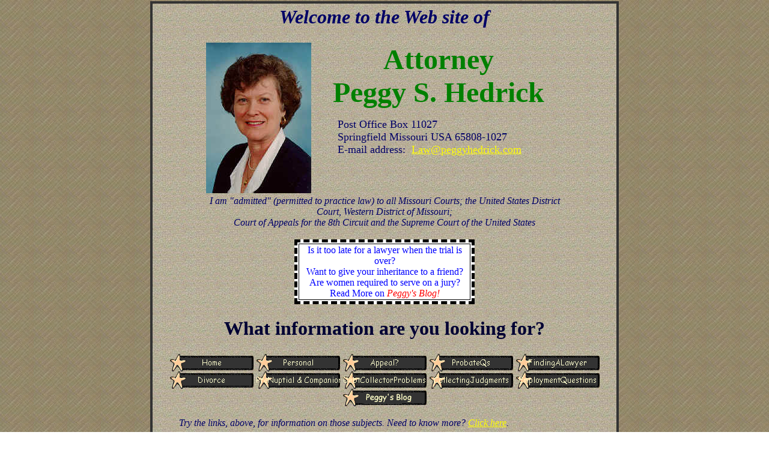

--- FILE ---
content_type: text/html
request_url: https://peggyhedrick.com/
body_size: 5939
content:
<html>

<head>

<title>Law Office of Attorney Peggy S. Hedrick: Home Page</title>

<meta NAME="keywords" CONTENT="missouri, lawyer, attorney" "springfield missouri attorney">

<meta NAME="description" CONTENT="springfield missouri attorney" "Missouri attorney practicing in the areas of family law, business law, wills, trust, probate, plaintiff's civil trial and appellate litigation, and international law">

<script language="JavaScript" src="preload.js">
</script>

<script language="JavaScript" src="buttons.js">
</script>

</head>

<body leftmargin="2" topmargin="2" background="images/grayback2.jpg" text="#000066" link="#FFFF00" vlink="#663333" link="#0000FF">

<center>

<table border="3" background="images/grayback.jpg" bordercolor="#333333" cellpadding="4" cellspacing="0" width="780">

<tr><td valign="top">

<center><a name="top"></a><h1><b><i><font face="Times New Roman">Welcome to the Web site of</font></i></b></h1></font>

<table border="0" bordercolor=navy width="600">
<tr>
<td><img src="images/peggypic.jpg" alt="Peggy Hedrick" width="175" height="251"></td>

<td width="80%" valign=top><center><font color="#008000" face="Times New Roman" size="7"><b>Attorney<br>Peggy S. Hedrick</b></font></center>

<blockquote><font face="Times New Roman" size="4">Post Office Box 11027
<br>Springfield Missouri USA  65808-1027


<br>E-mail address:&nbsp;&nbsp;<a href="mailto:law@peggyhedrick.com" title="click here to email Peggy Hedrick">Law@peggyhedrick.com</a></font></blockquote>
</td>
</tr>
<tr>
    <td colspan=2 align="center"><font face="times new roman" size="3"><i>I am "admitted" (permitted to practice law) to all Missouri Courts; the United States District Court, Western District of Missouri;
    <br>Court of Appeals for the 8th Circuit and the Supreme Court of the
    United States</font></i></td>
  </tr>
</table>

<p><center><table width=300 height=100 bgcolor=white bordercolor=black border=5 style="border-style:dashed"><tr><td align=center><a href="http://www.blog.peggyhedrick.com" target="blank" style="text-decoration:none;color:blue">Is it too late for a lawyer when the trial is over?
<br>Want to give your inheritance to a friend?
<br>Are women required to serve on a jury?
<br>Read More on <font color=red><i>Peggy's Blog!</a></font>
<br></a></td></tr></table></center>

<h1><font color="#000033">What information are you looking for?</h1></font>
<table border=0 bordercolor=yellow>
<tr>
<td align=center>

<a href="index.html" language="JavaScript" onmouseover="if(hover) document['nav1'].src=nav1h.src" onmouseout="if(hover) document['nav1'].src=nav1n.src"><img src="buttons/home_hbtn.gif" width="140" height="29" border="0" alt="Home" align="middle" name="nav1"></a>


<a href="personal.html" language="JavaScript" onmouseover="if(hover) document['nav2'].src=nav2h.src" onmouseout="if(hover) document['nav2'].src=nav2n.src"><img src="buttons/personal_hbtn.gif" width="140" height="29" border="0" alt="About Me" align="middle" name="nav2"></a>

<a href="appeal.html" language="JavaScript" onmouseover="if(hover) document['nav3'].src=nav3h.src" onmouseout="if(hover) document['nav3'].src=nav3n.src"><img src="buttons/appeal_hbtn.gif" width="140" height="29" border="0" alt="Appeal?" align="middle" name="nav3"></a>

<a href="probate.html" language="JavaScript" onmouseover="if(hover) document['nav4'].src=nav4h.src" onmouseout="if(hover) document['nav4'].src=nav4n.src"><img src="buttons/probate_hbtn.gif" width="140" height="29" border="0" alt="Probate Questions" align="middle" name="nav4"></a>

<a href="findlawyer.html" language="JavaScript" onmouseover="if(hover) document['nav5'].src=nav5h.src" onmouseout="if(hover) document['nav5'].src=nav5n.src"><img src="buttons/findlawyer_hbtn.gif" width="140" height="29" border="0" alt="Finding a Lawyer" align="middle" name="nav5"></a>

<a href="divorce.html" language="JavaScript" onmouseover="if(hover) document['nav6'].src=nav6h.src" onmouseout="if(hover) document['nav6'].src=nav6n.src"><img src="buttons/divorce_hbtn.gif" width="140" height="29" border="0" alt="Divorce" align="middle" name="nav6"></a>

<a href="prenup.html" language="JavaScript" onmouseover="if(hover) document['nav7'].src=nav7h.src" onmouseout="if(hover) document['nav7'].src=nav7n.src"><img src="buttons/prenup_hbtn.gif" width="140" height="29" border="0" alt="PreNuptial and Companion Contracts" align="middle" name="nav7"></a>

<a href="debtcollection.html" language="JavaScript" onmouseover="if(hover) document['nav8'].src=nav8h.src" onmouseout="if(hover) document['nav8'].src=nav8n.src"><img src="buttons/debtcollection_hbtn.gif" width="140" height="29" border="0" alt="Debt Collector Problems?" align="middle" name="nav8"></a>

<a href="judgments.html" language="JavaScript" onmouseover="if(hover) document['nav9'].src=nav9h.src" onmouseout="if(hover) document['nav9'].src=nav9n.src">
<img src="buttons/judgments_hbtn.gif" width="140" height="29" border="0" alt="Collecting Judgments" align="middle" name="nav9"></a>

<a href="employment.html" language="JavaScript" onmouseover="if(hover) document['nav10'].src=nav10h.src" onmouseout="if(hover) document['nav10'].src=nav10n.src"><img src="buttons/employment_hbtn.gif" width="140" height="29" border="0" alt="Employment Questions" align="middle" name="nav10"></a>

<br><center><a href="http://www.blog.peggyhedrick.com" language="JavaScript" onmouseover="if(hover) document['nav11'].src=nav11h.src" onmouseout="if(hover) document['nav11'].src=nav11n.src"><img src="buttons/blog_hbtn.gif" width="140" height="29" border="0" alt="Read Peggy's Blog" align="middle" name="nav11"></a></center>

</td></tr></table></center>

<blockquote><i>Try the links, above, for information on those subjects.  Need to know more?  <a href="#links">Click here</a>.

<blockquote>PROVIDING THIS GENERAL INFORMATION TO THE PUBLIC DOES NOT MEAN THAT I AM YOUR LAWYER -- OR THAT I WILL AGREE TO BECOME YOUR LAWYER.</blockquote>

Lawyers know how difficult it is to find a lawyer when one has legal problems, and one does not know any lawyers personally.  These pages are designed to help people analyze their own problems, and make informed and satisfactory decisions in deciding when a lawyer is necessary, and choosing the appropriate lawyer for his or her own needs. </i></blockquote>

<center><table border=5 bordercolor="#008000" width=570><tr><td><img border="0" src="images/oakroots.gif" width="136" height="112" align=right alt="The mighty oak was once a nut that held its ground!"><i><b><font face="Times New Roman" size="6" color="#008000"><img border="0" src="images/nuts.gif" width="56" height="49" align=left alt="The mighty oak was once a nut that held its ground!">The mighty oak was once a nut that held its ground! </font></b></i></font></td></tr></table></center>

<p><table border="0" bordercolor=red>

<tr><td>

<table border="3" bordercolor=navy width="450">
     <tr>
          <td rowspan=2 align=center><img src="images/owl.jpg" width="145" height="150" alt="My Philosophy"></td>
          <td align=center><font face="Algerian">try the
               links for my philosophy</font></td></tr>
<tr><td align=center>              
<table border="0" bordercolor=green cellpadding="0" cellspacing="0">
<tr><td valign="baseline"><img src="images/crab.gif" width="30" height="30" hspace="11" alt="A Lawyer's Duty to Clients"></td>
<td valign="top" width="100%"><a href="#Duty"><font face=arial size=4><i>A Lawyer's Duty to
    Clients</i></a></font></td></tr>
<tr><td valign="baseline"><img src="images/crab.gif" width="30" height="30" hspace="11" alt="A Client's Duty to the Lawyer"></td>
<td valign="top" width="100%"><a href="#ClientDuty"><font face=arial size=4><i>A Client's Duty to
    the Lawyer</i></a></font></td></tr>
<tr><td valign="baseline"><img src="images/crab.gif" width="30" height="30" hspace="11" alt="Guarantees??"></td>
<td valign="top" width="100%">
<i><a href="#Guarantees"><font face=arial size=4>NO Guarantees??</a></i></font></font></td></tr>
</td></tr></table>
</td></tr></table>
</td><td>
<font face="Comic Sans MS, Arial, Helvetica">I have a "general" law practice, which has included civil and criminal litigation (jury trials and "trials to the court"), and appellate work (appeals).  My clients are large and small businesses, and men and women having personal, real estate, domestic and probate problems.
</td></tr>

  <tr>
    <td colspan=2>
<p>
<p><font face="Comic Sans MS, Arial, Helvetica">Major cases include issues involving child support, paternity, civil rights, copyright law, and international law.  I prefer to address the total legal situation of my clients, and enjoy addressing "unique" legal questions. The cases I accept depends on the situation and my case load at the time that I am asked to take on something new.

<p>Lawyers must be "admitted" to the "bar" of each state and each federal Court in which they plan to practice.  I am admitted to the bars of the Supreme Court of the State of Missouri, the United States District Court for the Western District of Missouri, the 8th Circuit Court of Appeals, and the Supreme Court of the United States.
<p>I do not charge for inquiries (<em>brief</em> e-mails or telephone calls inquiring whether I will make an appointment or not, regarding your legal problem) but I encourage you to examine these pages <i> before</i> you contact me.  If your problem does not involve events that happened in the
State of Missouri, my advice will undoubtedly be to call a lawyer in the state where you live, or where your problem is.

<p>Lawyers cannot give advice on <em>specific</em> legal problems
without examining documents, and asking questions from the prospective client, usually at a conference.
<p ><i><b>E-mails are more efficient "first contacts" than telephone calls.&nbsp;</b></i> Telephone calls often come at inconvenient times -- while e-mails can be reviewed in a quiet moment, when the lawyer has some flexible time.
<center><img border="0" src="images/boo.jpg" alt="Boo-ti-foo" width="77" height="96" hspace=10 vspace=10 align="middle"><b>I do charge for all office conferences.</b></font></center>
</td></tr></table>

<p><table border="2" bgcolor="#FFFF80" bordercolor="maroon" bordercolorlight="#666666">

<tr><td><h2><font face="Comic Sans MS" color="#800040"><a name="Duty">A Lawyer's Duty to Clients:</a></font></h2>

<p>Lawyers have a duty to clients to work "zealously" to accomplish the clients' goals, within the constraints of the law.  If a client's interests conflict with the lawyer's duty to the legal system, the lawyer cannot continue as attorney for that client.
    <p>Lawyers disagree on the exact interpretation of the duties they have to the client, and the "system of justice."  However, it is clear that a lawyer must keep a client's secrets, and act "zealously" for a client.  If a lawyer fails to keep a client's secrets, and neglects to act "zealously" as defined by the Supreme Court, the lawyer can be disbarred (lose the right to practice law).
    <p>I encourage clients to ask questions and discuss their fears.  There are no "dumb" questions.<br>&nbsp;
    
</td> </tr>
  
<tr>
    <td><h2><font face="Comic Sans MS" color="#800040"><a name="clientduty">A Client's Duty to the Lawyer:</a></font></h2>
<p align="left">I expect clients to be truthful and courteous to me and to my staff, and keep me up to date on their cases, while being thoughtful of my time constraints.  I want my clients to ask questions as they come up, pay her according to the terms of their contracts--and trust me to do my best.<br>&nbsp;
    </td> </tr>

  <tr>
    <td><font face="Comic Sans MS" color="#FF0000"><a name="guarantees"><h2>Guarantees?</h2></a></font>
<p>There <u>cannot
    be ANY GUARANTEES</u> that clients will accomplish their goals when other parties and litigation is involved!!  Even if a case appears to be "a very good one"!!  Don't misinterpret words of encouragement for a "guaranty."  I can guarantee that I will do my best for you, answer your telephone calls, and tell you the truth, good or bad, about what is going on in your case.<br>&nbsp;
   
</td>
  </tr>
</table>



<blockquote><a name="links"></a><font face="Times New Roman" size=5><b>Need to know more?</a></font></b>
<p><font size=3>You are encouraged to examine other pages on my web site for information on specific kinds of problems.  All of the pages dealing with legal aspects of the law are only general information, and should not be relied on for solving specific legal problems:

<ul><li>Begin with <b><a href="findlawyer.html">Finding a Lawyer</a></b> if 
you don't have a lawyer, and need direction in choosing a lawyer to consult for a particular problem.
<li>The <b><a href="appeal.html">Appeals</a></b> Page may help you sort through things if you have already had a trial, and are dissatisfied with the result.
<li>The <b><a href="divorce.html">Family Law/Domestic</a></b> Page explains some concepts involved in the divorce process.
<li>The <b><a href="probate.html">Probate</a></b> Page deals with general concepts having to do with wills and estate planning.
<li>The <b><a href="personal.html">Personal Information</a></b> Page outlines my personal interests and background.</ul>

<p>Other Lawyers:</p>

<p>For information about Immigration, try the link to the <a href="http://ilw.com/" target="blank">Immigration Lawyers on the Web</a>.

<br><a href="#top">Return to Top</a></font></blockquote>

<p>
<table bgcolor="#FFFF80" border="2" cellpadding="2">
  <tr>
    <td colspan="2" align=center><font face="Comic Sans MS, Arial, Helvetica">On your way to my office for an appointment?  Click here for a <a href="http://maps.live.com" target="blank"><span style="background-color: #800000"><font color="#FFFFFF">map</font></span></a>.  Follow up with a phone call if you need further instructions.</font>
</td>
  </tr>
  <tr>
    <td colspan=2 align="center"><font face="Comic Sans MS, Arial, Helvetica" size="5" color="#008000"><b>Links to Courts, and Other Legal Information</font></b></td></tr>
<tr><td width=50% valign="top">
<a href="http://www.courts.mo.gov/" target="blank">
    <span style="background-color: #800000"><font face="Comic Sans MS, Arial, Helvetica" color="#FFFF00" size="4">ALL
     of the Missouri Courts</a></font></span>
<br><font face="Comic Sans MS, Arial, Helvetica" size="2">Find the Court where YOUR case is pending, and check the status of your case, or other cases!</font>

<p><a href="http://www.greenecountymo.org/" target="blank"><span style="background-color: #800000"><font face="Comic Sans MS, Arial, Helvetica" color="#FFFF00" size="4">Greene
               County Circuit Court</a></font></span>

<br><font face="Comic Sans MS, Arial, Helvetica" size="2">If your case is pending in Greene County, go here to check the status of your case, (or other cases related to your case!).</font>

<p><a href="http://www.FBI.gov" target="blank">
    <span style="background-color: #800000"><font face="Comic Sans MS, Arial, Helvetica" color="#FFFF00" size="4">Federal Bureau of Investigation</a></font></span>

    <br>
    <font face="Comic Sans MS, Arial, Helvetica" size="2">The FBI site has many resources.  For instance, click "What we investigate" to the left of the home page screen, then follow instructions to the right of the next screen for information on many areas, including cyber, crimes against children, white collar crimes, etc.</font>
 </font></td>

    <td valign="top" width=50%>
<a href="http://www.dss.mo.gov/cse/" target="blank"><span style="background-color: #800000"><font face="Comic Sans MS, Arial, Helvetica" color="#FFFF00" size="4">Child Support Enforcement</a></font></span>

<br><font face="Comic Sans MS, Arial, Helvetica" size="2">This Missouri office helps with many aspects of problems with child support-- and you may not need to hire a lawyer</font>
    <p><a href="http://www.showmemoney.com/" target="blank"><span style="background-color: #800000"><font face="Comic Sans MS, Arial, Helvetica" color="#FFFF00" size="4">Didn't keep track of MONEY?</a></font></span>

   
    <br><font face="Comic Sans MS, Arial, Helvetica" size="2">This
               link is to the Missouri State Treasurer's searchable
               database for unclaimed property.
     

     <p><center>AUTO PROBLEM??</center>
<img border="0" src="images/auto.gif" width="64" height="64" align="left" valign="top">Lemon Laws apply only to vehicles purchased new.  Below are links to the Kansas and Missouri Attorney General offices' information on Lemon Laws.
<center><li><a HREF="http://www.ksag.org/content/page/id/377" target="blank" style="color:navy">Kansas</a>
<li><a HREF="http://ago.mo.gov/publications/auto2.htm" target="blank" style="color:navy">Missouri</a></font></center>
</td>
  </tr>
</table>


<blockquote><font face="Comic Sans MS, Arial, Helvetica" size=2>If, after reviewing these pages, you choose to <a href="mailto:Law@PeggyHedrick.com"> contact me</a>, please keep your message <u><font size="4">brief</font></u>.  You must IDENTIFY YOURSELF.  Include your City, State and Country in your email and include information in the subject line identifying the nature of your request.  I do not respond to ANY messages which do not follow these guidelines, or are sent anonymously.  I do not open messages which contain attachments.

<p style="background-color: #800000"><font color="#FFFF00">A RESPONSE TO ANY MESSAGE DOES NOT MEAN THAT I AM YOUR LAWYER, OR THAT I WILL AGREE TO REPRESENT YOU IN ANY 
LEGAL MATTER.  IT IS EVEN POSSIBLE THAT I REPRESENT SOMEONE WITH INTERESTS ADVERSE TO YOU, AND <img src="images/bomb.gif" width="64" height="116" alt="Read This Important Note!" align=left>YOU SHOULD NOT DIVULGE INFORMATION TO ME THAT MIGHT HURT YOUR CASE.</font></p></blockquote>


<p>All pages on this web site are for general informational purposes only.  Legal concepts are based upon Missouri law, and general practice in local state and federal courts.  Before applying any general legal concepts to specific facts, an attorney would have to be fully informed of the specific circumstances and goals of the individuals involved, which would include examination of relevant documents and conferring with the parties.


</font>

<p><center><table border=3 bordercolor=black width=600><tr><td align=center><font face=arial size=2><a href="#top">Return to Top</a> * <a href="index.html">Home</a> * <a href="personal.html">Personal</a> * <a href="appeal.html">Appeal</a> * <a href="probate.html">ProbateQs</a> * <a href="findlawyer.html">Finding A Lawyer</a> * <a href="divorce.html">Divorce</a> * <a href="prenup.html">PreNuptial & Companion Contracts</a> * <a href="debtcollection.html">Debt Collector Problems</a> * <a href="judgments.html">Collecting Judgments</a> * <a href="employment.html">Employment Questions</a> * <a href="http://www.blog.peggyhedrick.com">Read Peggy's Blog</a></font>
</td></tr></table>

<p><table border="0" rules="none" cellpadding="5" cellspacing="4" width="100%" bordercolordark="#000000" bordercolorlight="#666666">
  
  <tr>
    <td align=center><font face="Comic Sans MS, Arial, Helvetica">All text, files, elements and design on all pages at this site
<br>Copyright <sup>�</sup> 2021 Peggy S. Hedrick
<br><i><font face=arial size=2>It is difficult to impossible to guarantee that copyrights related to web pages can be protected in this new technological age.  If you are visiting my site and find my work to be creative, please tell me so, and give me credit if you choose to use my work in other contexts.</i></font></font></td>
  </tr>
</table></center>

</td></tr>
</table>
<!-- Start of StatCounter Code -->
<script type="text/javascript">
var sc_project=4478885; 
var sc_invisible=1; 
var sc_partition=55; 
var sc_click_stat=1; 
var sc_security="3846bc8a"; 
</script>

<script type="text/javascript"
src="http://www.statcounter.com/counter/counter.js"></script><noscript><div
class="statcounter"><a title="myspace live counter"
href="http://www.statcounter.com/myspace/"
target="_blank"><img class="statcounter"
src="http://c.statcounter.com/4478885/0/3846bc8a/1/"
alt="myspace live counter" ></a></div></noscript>
<!-- End of StatCounter Code -->
</center>
</body>
</html>


--- FILE ---
content_type: text/javascript
request_url: https://peggyhedrick.com/buttons.js
body_size: 112
content:
if(hover) { nav1n=preload("buttons/home_hbtn.gif");
nav1h=preload("buttons/home_hbtn_a.gif"); }
if(hover) { nav2n=preload("buttons/personal_hbtn.gif");
nav2h=preload("buttons/personal_hbtn_a.gif"); }
if(hover) { nav3n=preload("buttons/appeal_hbtn.gif");
nav3h=preload("buttons/appeal_hbtn_a.gif"); }
if(hover) { nav4n=preload("buttons/probate_hbtn.gif");
nav4h=preload("buttons/probate_hbtn_a.gif"); }
if(hover) { nav5n=preload("buttons/findlawyer_hbtn.gif");
nav5h=preload("buttons/findlawyer_hbtn_a.gif"); }
if(hover) { nav6n=preload("buttons/divorce_hbtn.gif");
nav6h=preload("buttons/divorce_hbtn_a.gif"); }
if(hover) { nav7n=preload("buttons/prenup_hbtn.gif");
nav7h=preload("buttons/prenup_hbtn_a.gif"); }
if(hover) { nav8n=preload("buttons/debtcollection_hbtn.gif");
nav8h=preload("buttons/debtcollection_hbtn_a.gif"); }
if(hover) { nav9n=preload("buttons/judgments_hbtn.gif");
nav9h=preload("buttons/judgments_hbtn_a.gif"); }
if(hover) { nav10n=preload("buttons/employment_hbtn.gif");
nav10h=preload("buttons/employment_hbtn_a.gif"); }
if(hover) { nav11n=preload("buttons/blog_hbtn.gif");
nav11h=preload("buttons/blog_hbtn_a.gif"); }
